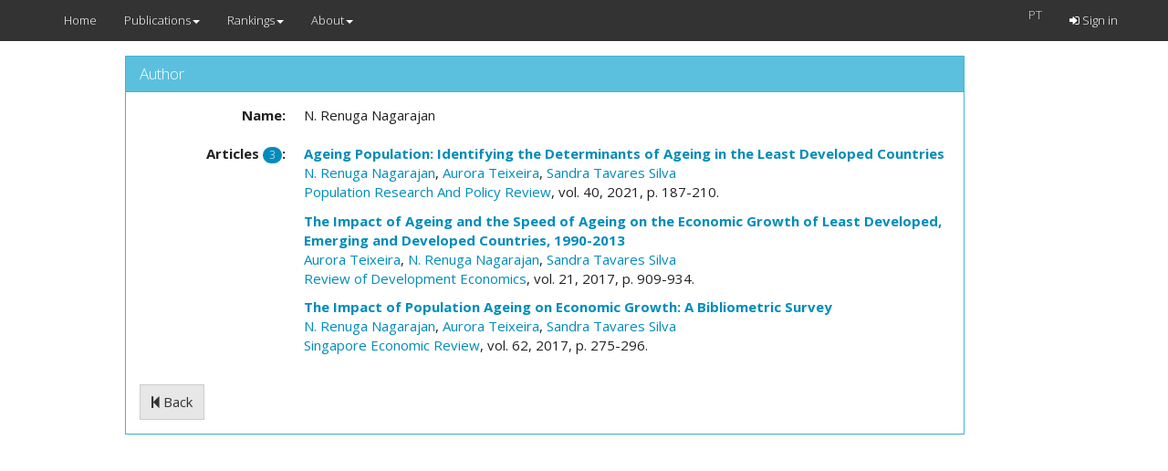

--- FILE ---
content_type: text/html; charset=utf-8
request_url: https://cefup-nipe-rank.eeg.uminho.pt/people/4148/articles
body_size: 2053
content:
<!DOCTYPE html>
<html>
  <head>
    <meta name="viewport" content="width=device-width, initial-scale=1.0">
    <title>Rankings Nipe</title>
    <meta name="description" content="Rankings Nipe">
    <link rel="stylesheet" media="all" href="https://cefup-nipe-rank.eeg.uminho.pt/assets/application-40f68d49196457b4eaf07e27a0c90999afeb9c5b58f8598349c36d624db300b5.css" data-turbolinks-track="true" />
    <script src="https://cefup-nipe-rank.eeg.uminho.pt/assets/application-1a392d2d4b654ad760c80112bb3986ccfc22f5a7474686eb39a5a534b56d4f0e.js" data-turbolinks-track="true"></script>
    <script src="//www.google.com/jsapi"></script>
    <meta name="csrf-param" content="authenticity_token" />
<meta name="csrf-token" content="SZnoyognEg9QxwaxCtrz1GFpl2DwRDphhMejXggCMaF54FmsOmHUaw3GQlkSQCugdeQpYTNCO9YXCSUlWIR+Zw==" />
  </head>
  <body>
    <header>
      <nav class="navbar navbar-default navbar-fixed-top">
  <div class="container">
    <div class="navbar-header">
      <button type="button" class="navbar-toggle" data-toggle="collapse" data-target=".navbar-collapse">
        <span class="sr-only">Toggle navigation</span>
        <span class="icon-bar"></span>
        <span class="icon-bar"></span>
        <span class="icon-bar"></span>
      </button>
      <a class="navbar-brand" href="/">Home</a>
    </div>
    <div class="collapse navbar-collapse">
      <ul class="nav navbar-nav">
          <li class="dropdown">
    <a href="#" class="dropdown-toggle" data-toggle="dropdown">Publications<b class="caret"></b></a>
    <ul class="dropdown-menu">  
      <li class=""><a href="/articles/list">Publications</a></li>
      <li class=""><a href="/people/list">Authors</a></li>
      <li class=""><a href="/institutions/list">Institutions</a></li>
      <li class=""><a href="/journals/list">Journals</a></li>
    </ul>
  </li>
  <li class="dropdown">
    <a href="#" class="dropdown-toggle" data-toggle="dropdown">Rankings<b class="caret"></b></a>
    <ul class="dropdown-menu">  
      <!--<li class=""><a href="/institutions/evolution?id=t">Evolution</a></li>-->
      <li class=""><a href="https://cefup-nipe-rank.eeg.uminho.pt/people/ranking">Authors</a></li>
      <li class=""><a href="https://cefup-nipe-rank.eeg.uminho.pt/institutions/ranking">Institutions</a></li>
      <li class="divider"></li>
      <li class=""><a href="/rankings/39">Journals</a></li>
    </ul>
  </li>
  <li class="dropdown">
    <a href="#" class="dropdown-toggle" data-toggle="dropdown">About<b class="caret"></b></a>
    <ul class="dropdown-menu">  
      <li class=""><a href="/questions">FAQ</a></li>
      <li class=""><a href="/urls">Links</a></li>
      <li class=""><a href="/contacts">Contacts</a></li>
    </ul>
  </li>

      </ul>
      <ul class="nav navbar-nav navbar-right">
          <form class="navbar-form navbar-left" id="form_locale" action="/people/4148/articles" accept-charset="UTF-8" method="get"><input name="utf8" type="hidden" value="&#x2713;" />
    
    <ul class="nav navbar-nav">
        <a onclick="$(this).closest(&#39;form&#39;).submit();" style="color:#D8D8D8;" href="#">PT</a>
        <input value="pt" type="hidden" name="/people/4148/articles[locale]" id="_people_4148_articles_locale" />
    </ul>
</form>
  <li class="navbar-right "><a href="/auth/sign_in"><i class="fa fa-sign-in"></i> Sign in</a></li>

      </ul>
    </div>
  </div>
</nav>

    </header>
    <div class="container col-md-10 col-md-offset-1 text-center">
       
    </div>
    <div class="container col-md-10 col-md-offset-1">
       
<div class="container col-md-11">

  <div class="panel panel-info">
    <div class="panel-heading">
      <h3 class="panel-title">
        Author
      </h3>
    </div>
    <div class="panel-body">
      <div id="person_4148" class="show_for person">
        <dl class="dl-horizontal person_name"><dt class="">Name:</dt><dd class="content">N. Renuga Nagarajan</dd></dl>
        
        <dl class="dl-horizontal person_Articlesspanclassbadge3span"><dt class="">Articles <span class='badge'>3</span>:</dt><dd class="content">
            <p><strong><a href="/articles/29656/view">Ageing Population: Identifying the Determinants of Ageing in the Least Developed Countries</a></strong>
<br>
  	  <a href="/people/4148/articles">N. Renuga Nagarajan</a>,
  	  <a href="/people/825/articles">Aurora Teixeira</a>,
  	  <a href="/people/1226/articles">Sandra Tavares Silva</a>
<br>
	<a href="/journals/241/articles">Population Research And Policy Review</a>, 
vol. 40, 2021, p. 187-210.
</p>
            <p><strong><a href="/articles/24438/view">The Impact of Ageing and the Speed of Ageing on the Economic Growth of Least Developed, Emerging and Developed Countries, 1990-2013</a></strong>
<br>
  	  <a href="/people/825/articles">Aurora Teixeira</a>,
  	  <a href="/people/4148/articles">N. Renuga Nagarajan</a>,
  	  <a href="/people/1226/articles">Sandra Tavares Silva</a>
<br>
	<a href="/journals/92/articles">Review of Development Economics</a>, 
vol. 21, 2017, p. 909-934.
</p>
            <p><strong><a href="/articles/24451/view">The Impact of Population Ageing on Economic Growth: A Bibliometric Survey</a></strong>
<br>
  	  <a href="/people/4148/articles">N. Renuga Nagarajan</a>,
  	  <a href="/people/825/articles">Aurora Teixeira</a>,
  	  <a href="/people/1226/articles">Sandra Tavares Silva</a>
<br>
	<a href="/journals/199/articles">Singapore Economic Review</a>, 
vol. 62, 2017, p. 275-296.
</p>
</dd></dl></div>
        <a class="btn btn-default" href="/people/4148/articles"><i class="fa fa-step-backward"></i> Back</a>
    </div>
  </div>
</div>

    </div>
    
      <script>
        (function(i,s,o,g,r,a,m){i['GoogleAnalyticsObject']=r;i[r]=i[r]||function(){
        (i[r].q=i[r].q||[]).push(arguments)},i[r].l=1*new Date();a=s.createElement(o),
        m=s.getElementsByTagName(o)[0];a.async=1;a.src=g;m.parentNode.insertBefore(a,m)
        })(window,document,'script','//www.google-analytics.com/analytics.js','ga');

        ga('create', 'UA-2612819-2', 'auto');
        ga('send', 'pageview');

      </script>
  </body>
</html>
